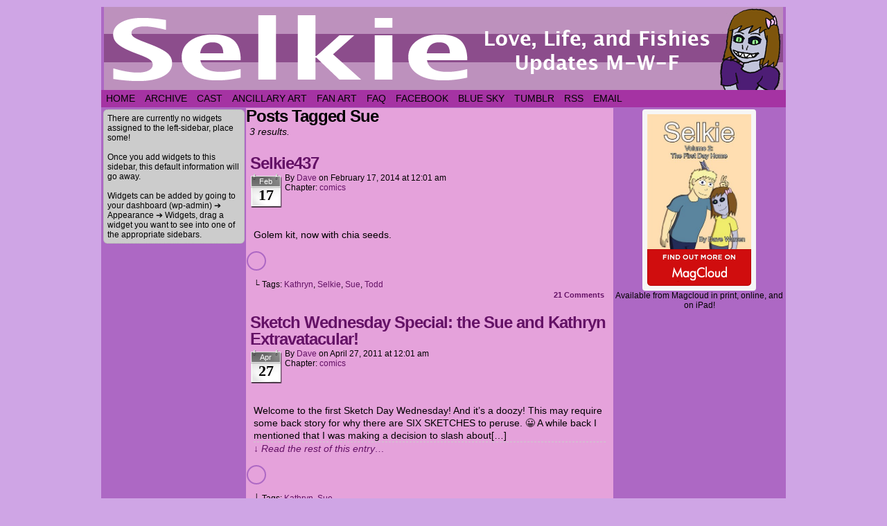

--- FILE ---
content_type: text/html; charset=UTF-8
request_url: https://selkiecomic.com/tag/sue/
body_size: 8583
content:
<!DOCTYPE html>
<html xmlns="http://www.w3.org/1999/xhtml" lang="en-US"> 
<head>
	<meta http-equiv="Content-Type" content="text/html; charset=UTF-8" />
	<link rel="stylesheet" href="https://selkiecomic.com/wp-content/themes/comicpress/style.css" type="text/css" media="screen" />
	<link rel="pingback" href="https://selkiecomic.com/xmlrpc.php" />
	<meta name="ComicPress" content="4.4" />
<title>Sue &#8211; Selkie</title>
<meta name='robots' content='max-image-preview:large' />
<link rel='dns-prefetch' href='//www.googletagmanager.com' />
<link rel='dns-prefetch' href='//pagead2.googlesyndication.com' />
<link rel="alternate" type="application/rss+xml" title="Selkie &raquo; Feed" href="https://selkiecomic.com/feed/" />
<link rel="alternate" type="application/rss+xml" title="Selkie &raquo; Comments Feed" href="https://selkiecomic.com/comments/feed/" />
<link rel="alternate" type="application/rss+xml" title="Selkie &raquo; Sue Tag Feed" href="https://selkiecomic.com/tag/sue/feed/" />
<style id='wp-img-auto-sizes-contain-inline-css' type='text/css'>
img:is([sizes=auto i],[sizes^="auto," i]){contain-intrinsic-size:3000px 1500px}
/*# sourceURL=wp-img-auto-sizes-contain-inline-css */
</style>
<style id='wp-emoji-styles-inline-css' type='text/css'>

	img.wp-smiley, img.emoji {
		display: inline !important;
		border: none !important;
		box-shadow: none !important;
		height: 1em !important;
		width: 1em !important;
		margin: 0 0.07em !important;
		vertical-align: -0.1em !important;
		background: none !important;
		padding: 0 !important;
	}
/*# sourceURL=wp-emoji-styles-inline-css */
</style>
<style id='wp-block-library-inline-css' type='text/css'>
:root{--wp-block-synced-color:#7a00df;--wp-block-synced-color--rgb:122,0,223;--wp-bound-block-color:var(--wp-block-synced-color);--wp-editor-canvas-background:#ddd;--wp-admin-theme-color:#007cba;--wp-admin-theme-color--rgb:0,124,186;--wp-admin-theme-color-darker-10:#006ba1;--wp-admin-theme-color-darker-10--rgb:0,107,160.5;--wp-admin-theme-color-darker-20:#005a87;--wp-admin-theme-color-darker-20--rgb:0,90,135;--wp-admin-border-width-focus:2px}@media (min-resolution:192dpi){:root{--wp-admin-border-width-focus:1.5px}}.wp-element-button{cursor:pointer}:root .has-very-light-gray-background-color{background-color:#eee}:root .has-very-dark-gray-background-color{background-color:#313131}:root .has-very-light-gray-color{color:#eee}:root .has-very-dark-gray-color{color:#313131}:root .has-vivid-green-cyan-to-vivid-cyan-blue-gradient-background{background:linear-gradient(135deg,#00d084,#0693e3)}:root .has-purple-crush-gradient-background{background:linear-gradient(135deg,#34e2e4,#4721fb 50%,#ab1dfe)}:root .has-hazy-dawn-gradient-background{background:linear-gradient(135deg,#faaca8,#dad0ec)}:root .has-subdued-olive-gradient-background{background:linear-gradient(135deg,#fafae1,#67a671)}:root .has-atomic-cream-gradient-background{background:linear-gradient(135deg,#fdd79a,#004a59)}:root .has-nightshade-gradient-background{background:linear-gradient(135deg,#330968,#31cdcf)}:root .has-midnight-gradient-background{background:linear-gradient(135deg,#020381,#2874fc)}:root{--wp--preset--font-size--normal:16px;--wp--preset--font-size--huge:42px}.has-regular-font-size{font-size:1em}.has-larger-font-size{font-size:2.625em}.has-normal-font-size{font-size:var(--wp--preset--font-size--normal)}.has-huge-font-size{font-size:var(--wp--preset--font-size--huge)}.has-text-align-center{text-align:center}.has-text-align-left{text-align:left}.has-text-align-right{text-align:right}.has-fit-text{white-space:nowrap!important}#end-resizable-editor-section{display:none}.aligncenter{clear:both}.items-justified-left{justify-content:flex-start}.items-justified-center{justify-content:center}.items-justified-right{justify-content:flex-end}.items-justified-space-between{justify-content:space-between}.screen-reader-text{border:0;clip-path:inset(50%);height:1px;margin:-1px;overflow:hidden;padding:0;position:absolute;width:1px;word-wrap:normal!important}.screen-reader-text:focus{background-color:#ddd;clip-path:none;color:#444;display:block;font-size:1em;height:auto;left:5px;line-height:normal;padding:15px 23px 14px;text-decoration:none;top:5px;width:auto;z-index:100000}html :where(.has-border-color){border-style:solid}html :where([style*=border-top-color]){border-top-style:solid}html :where([style*=border-right-color]){border-right-style:solid}html :where([style*=border-bottom-color]){border-bottom-style:solid}html :where([style*=border-left-color]){border-left-style:solid}html :where([style*=border-width]){border-style:solid}html :where([style*=border-top-width]){border-top-style:solid}html :where([style*=border-right-width]){border-right-style:solid}html :where([style*=border-bottom-width]){border-bottom-style:solid}html :where([style*=border-left-width]){border-left-style:solid}html :where(img[class*=wp-image-]){height:auto;max-width:100%}:where(figure){margin:0 0 1em}html :where(.is-position-sticky){--wp-admin--admin-bar--position-offset:var(--wp-admin--admin-bar--height,0px)}@media screen and (max-width:600px){html :where(.is-position-sticky){--wp-admin--admin-bar--position-offset:0px}}

/*# sourceURL=wp-block-library-inline-css */
</style><style id='global-styles-inline-css' type='text/css'>
:root{--wp--preset--aspect-ratio--square: 1;--wp--preset--aspect-ratio--4-3: 4/3;--wp--preset--aspect-ratio--3-4: 3/4;--wp--preset--aspect-ratio--3-2: 3/2;--wp--preset--aspect-ratio--2-3: 2/3;--wp--preset--aspect-ratio--16-9: 16/9;--wp--preset--aspect-ratio--9-16: 9/16;--wp--preset--color--black: #000000;--wp--preset--color--cyan-bluish-gray: #abb8c3;--wp--preset--color--white: #ffffff;--wp--preset--color--pale-pink: #f78da7;--wp--preset--color--vivid-red: #cf2e2e;--wp--preset--color--luminous-vivid-orange: #ff6900;--wp--preset--color--luminous-vivid-amber: #fcb900;--wp--preset--color--light-green-cyan: #7bdcb5;--wp--preset--color--vivid-green-cyan: #00d084;--wp--preset--color--pale-cyan-blue: #8ed1fc;--wp--preset--color--vivid-cyan-blue: #0693e3;--wp--preset--color--vivid-purple: #9b51e0;--wp--preset--gradient--vivid-cyan-blue-to-vivid-purple: linear-gradient(135deg,rgb(6,147,227) 0%,rgb(155,81,224) 100%);--wp--preset--gradient--light-green-cyan-to-vivid-green-cyan: linear-gradient(135deg,rgb(122,220,180) 0%,rgb(0,208,130) 100%);--wp--preset--gradient--luminous-vivid-amber-to-luminous-vivid-orange: linear-gradient(135deg,rgb(252,185,0) 0%,rgb(255,105,0) 100%);--wp--preset--gradient--luminous-vivid-orange-to-vivid-red: linear-gradient(135deg,rgb(255,105,0) 0%,rgb(207,46,46) 100%);--wp--preset--gradient--very-light-gray-to-cyan-bluish-gray: linear-gradient(135deg,rgb(238,238,238) 0%,rgb(169,184,195) 100%);--wp--preset--gradient--cool-to-warm-spectrum: linear-gradient(135deg,rgb(74,234,220) 0%,rgb(151,120,209) 20%,rgb(207,42,186) 40%,rgb(238,44,130) 60%,rgb(251,105,98) 80%,rgb(254,248,76) 100%);--wp--preset--gradient--blush-light-purple: linear-gradient(135deg,rgb(255,206,236) 0%,rgb(152,150,240) 100%);--wp--preset--gradient--blush-bordeaux: linear-gradient(135deg,rgb(254,205,165) 0%,rgb(254,45,45) 50%,rgb(107,0,62) 100%);--wp--preset--gradient--luminous-dusk: linear-gradient(135deg,rgb(255,203,112) 0%,rgb(199,81,192) 50%,rgb(65,88,208) 100%);--wp--preset--gradient--pale-ocean: linear-gradient(135deg,rgb(255,245,203) 0%,rgb(182,227,212) 50%,rgb(51,167,181) 100%);--wp--preset--gradient--electric-grass: linear-gradient(135deg,rgb(202,248,128) 0%,rgb(113,206,126) 100%);--wp--preset--gradient--midnight: linear-gradient(135deg,rgb(2,3,129) 0%,rgb(40,116,252) 100%);--wp--preset--font-size--small: 13px;--wp--preset--font-size--medium: 20px;--wp--preset--font-size--large: 36px;--wp--preset--font-size--x-large: 42px;--wp--preset--spacing--20: 0.44rem;--wp--preset--spacing--30: 0.67rem;--wp--preset--spacing--40: 1rem;--wp--preset--spacing--50: 1.5rem;--wp--preset--spacing--60: 2.25rem;--wp--preset--spacing--70: 3.38rem;--wp--preset--spacing--80: 5.06rem;--wp--preset--shadow--natural: 6px 6px 9px rgba(0, 0, 0, 0.2);--wp--preset--shadow--deep: 12px 12px 50px rgba(0, 0, 0, 0.4);--wp--preset--shadow--sharp: 6px 6px 0px rgba(0, 0, 0, 0.2);--wp--preset--shadow--outlined: 6px 6px 0px -3px rgb(255, 255, 255), 6px 6px rgb(0, 0, 0);--wp--preset--shadow--crisp: 6px 6px 0px rgb(0, 0, 0);}:where(.is-layout-flex){gap: 0.5em;}:where(.is-layout-grid){gap: 0.5em;}body .is-layout-flex{display: flex;}.is-layout-flex{flex-wrap: wrap;align-items: center;}.is-layout-flex > :is(*, div){margin: 0;}body .is-layout-grid{display: grid;}.is-layout-grid > :is(*, div){margin: 0;}:where(.wp-block-columns.is-layout-flex){gap: 2em;}:where(.wp-block-columns.is-layout-grid){gap: 2em;}:where(.wp-block-post-template.is-layout-flex){gap: 1.25em;}:where(.wp-block-post-template.is-layout-grid){gap: 1.25em;}.has-black-color{color: var(--wp--preset--color--black) !important;}.has-cyan-bluish-gray-color{color: var(--wp--preset--color--cyan-bluish-gray) !important;}.has-white-color{color: var(--wp--preset--color--white) !important;}.has-pale-pink-color{color: var(--wp--preset--color--pale-pink) !important;}.has-vivid-red-color{color: var(--wp--preset--color--vivid-red) !important;}.has-luminous-vivid-orange-color{color: var(--wp--preset--color--luminous-vivid-orange) !important;}.has-luminous-vivid-amber-color{color: var(--wp--preset--color--luminous-vivid-amber) !important;}.has-light-green-cyan-color{color: var(--wp--preset--color--light-green-cyan) !important;}.has-vivid-green-cyan-color{color: var(--wp--preset--color--vivid-green-cyan) !important;}.has-pale-cyan-blue-color{color: var(--wp--preset--color--pale-cyan-blue) !important;}.has-vivid-cyan-blue-color{color: var(--wp--preset--color--vivid-cyan-blue) !important;}.has-vivid-purple-color{color: var(--wp--preset--color--vivid-purple) !important;}.has-black-background-color{background-color: var(--wp--preset--color--black) !important;}.has-cyan-bluish-gray-background-color{background-color: var(--wp--preset--color--cyan-bluish-gray) !important;}.has-white-background-color{background-color: var(--wp--preset--color--white) !important;}.has-pale-pink-background-color{background-color: var(--wp--preset--color--pale-pink) !important;}.has-vivid-red-background-color{background-color: var(--wp--preset--color--vivid-red) !important;}.has-luminous-vivid-orange-background-color{background-color: var(--wp--preset--color--luminous-vivid-orange) !important;}.has-luminous-vivid-amber-background-color{background-color: var(--wp--preset--color--luminous-vivid-amber) !important;}.has-light-green-cyan-background-color{background-color: var(--wp--preset--color--light-green-cyan) !important;}.has-vivid-green-cyan-background-color{background-color: var(--wp--preset--color--vivid-green-cyan) !important;}.has-pale-cyan-blue-background-color{background-color: var(--wp--preset--color--pale-cyan-blue) !important;}.has-vivid-cyan-blue-background-color{background-color: var(--wp--preset--color--vivid-cyan-blue) !important;}.has-vivid-purple-background-color{background-color: var(--wp--preset--color--vivid-purple) !important;}.has-black-border-color{border-color: var(--wp--preset--color--black) !important;}.has-cyan-bluish-gray-border-color{border-color: var(--wp--preset--color--cyan-bluish-gray) !important;}.has-white-border-color{border-color: var(--wp--preset--color--white) !important;}.has-pale-pink-border-color{border-color: var(--wp--preset--color--pale-pink) !important;}.has-vivid-red-border-color{border-color: var(--wp--preset--color--vivid-red) !important;}.has-luminous-vivid-orange-border-color{border-color: var(--wp--preset--color--luminous-vivid-orange) !important;}.has-luminous-vivid-amber-border-color{border-color: var(--wp--preset--color--luminous-vivid-amber) !important;}.has-light-green-cyan-border-color{border-color: var(--wp--preset--color--light-green-cyan) !important;}.has-vivid-green-cyan-border-color{border-color: var(--wp--preset--color--vivid-green-cyan) !important;}.has-pale-cyan-blue-border-color{border-color: var(--wp--preset--color--pale-cyan-blue) !important;}.has-vivid-cyan-blue-border-color{border-color: var(--wp--preset--color--vivid-cyan-blue) !important;}.has-vivid-purple-border-color{border-color: var(--wp--preset--color--vivid-purple) !important;}.has-vivid-cyan-blue-to-vivid-purple-gradient-background{background: var(--wp--preset--gradient--vivid-cyan-blue-to-vivid-purple) !important;}.has-light-green-cyan-to-vivid-green-cyan-gradient-background{background: var(--wp--preset--gradient--light-green-cyan-to-vivid-green-cyan) !important;}.has-luminous-vivid-amber-to-luminous-vivid-orange-gradient-background{background: var(--wp--preset--gradient--luminous-vivid-amber-to-luminous-vivid-orange) !important;}.has-luminous-vivid-orange-to-vivid-red-gradient-background{background: var(--wp--preset--gradient--luminous-vivid-orange-to-vivid-red) !important;}.has-very-light-gray-to-cyan-bluish-gray-gradient-background{background: var(--wp--preset--gradient--very-light-gray-to-cyan-bluish-gray) !important;}.has-cool-to-warm-spectrum-gradient-background{background: var(--wp--preset--gradient--cool-to-warm-spectrum) !important;}.has-blush-light-purple-gradient-background{background: var(--wp--preset--gradient--blush-light-purple) !important;}.has-blush-bordeaux-gradient-background{background: var(--wp--preset--gradient--blush-bordeaux) !important;}.has-luminous-dusk-gradient-background{background: var(--wp--preset--gradient--luminous-dusk) !important;}.has-pale-ocean-gradient-background{background: var(--wp--preset--gradient--pale-ocean) !important;}.has-electric-grass-gradient-background{background: var(--wp--preset--gradient--electric-grass) !important;}.has-midnight-gradient-background{background: var(--wp--preset--gradient--midnight) !important;}.has-small-font-size{font-size: var(--wp--preset--font-size--small) !important;}.has-medium-font-size{font-size: var(--wp--preset--font-size--medium) !important;}.has-large-font-size{font-size: var(--wp--preset--font-size--large) !important;}.has-x-large-font-size{font-size: var(--wp--preset--font-size--x-large) !important;}
/*# sourceURL=global-styles-inline-css */
</style>

<style id='classic-theme-styles-inline-css' type='text/css'>
/*! This file is auto-generated */
.wp-block-button__link{color:#fff;background-color:#32373c;border-radius:9999px;box-shadow:none;text-decoration:none;padding:calc(.667em + 2px) calc(1.333em + 2px);font-size:1.125em}.wp-block-file__button{background:#32373c;color:#fff;text-decoration:none}
/*# sourceURL=/wp-includes/css/classic-themes.min.css */
</style>
<link rel='stylesheet' id='comiceasel-style-css' href='https://selkiecomic.com/wp-content/plugins/comic-easel/css/comiceasel.css?ver=46f11db5f05252dddfce446e7112cbc1' type='text/css' media='all' />
<script type="text/javascript" src="https://selkiecomic.com/wp-includes/js/jquery/jquery.min.js?ver=3.7.1" id="jquery-core-js"></script>
<script type="text/javascript" src="https://selkiecomic.com/wp-includes/js/jquery/jquery-migrate.min.js?ver=3.4.1" id="jquery-migrate-js"></script>
<script type="text/javascript" src="https://selkiecomic.com/wp-content/themes/comicpress/js/ddsmoothmenu.js?ver=46f11db5f05252dddfce446e7112cbc1" id="ddsmoothmenu_js-js"></script>
<script type="text/javascript" src="https://selkiecomic.com/wp-content/themes/comicpress/js/menubar.js?ver=46f11db5f05252dddfce446e7112cbc1" id="menubar_js-js"></script>

<!-- Google tag (gtag.js) snippet added by Site Kit -->
<!-- Google Analytics snippet added by Site Kit -->
<script type="text/javascript" src="https://www.googletagmanager.com/gtag/js?id=G-M970F5Y5PR" id="google_gtagjs-js" async></script>
<script type="text/javascript" id="google_gtagjs-js-after">
/* <![CDATA[ */
window.dataLayer = window.dataLayer || [];function gtag(){dataLayer.push(arguments);}
gtag("set","linker",{"domains":["selkiecomic.com"]});
gtag("js", new Date());
gtag("set", "developer_id.dZTNiMT", true);
gtag("config", "G-M970F5Y5PR");
//# sourceURL=google_gtagjs-js-after
/* ]]> */
</script>
<script type="text/javascript" src="https://selkiecomic.com/wp-content/plugins/google-analyticator/external-tracking.min.js?ver=6.5.7" id="ga-external-tracking-js"></script>
<link rel="https://api.w.org/" href="https://selkiecomic.com/wp-json/" /><link rel="alternate" title="JSON" type="application/json" href="https://selkiecomic.com/wp-json/wp/v2/tags/82" /><link rel="EditURI" type="application/rsd+xml" title="RSD" href="https://selkiecomic.com/xmlrpc.php?rsd" />

<meta name="generator" content="Site Kit by Google 1.162.1" /><meta name="Comic-Easel" content="1.15" />
<meta name="Referrer" content="" />
<meta property="og:image" content="https://selkiecomic.com/wp-content/uploads/2014/02/Selkie437.png" />
<!--Customizer CSS-->
<style type="text/css">
	#page { width: 988px; max-width: 988px; }
	#add-width { width: 10px; }
	#content-column { width: 530px; max-width: 100%; }
	#sidebar-right { width: 244px; }
	#sidebar-left { width: 204px; }
	#page { background-color: #ad68c4!important; }
	#menubar-wrapper { background-color: #a533a3!important; }
	.narrowcolumn, .widecolumn { background-color: #e5a2db!important; }
	body { color: #020000!important; }
	a:link, a:visited { color: #641266!important; }
	a:visited { color: #7a8cf4!important; }
	a:visited { color: #7a8cf4!important; }
	.menu ul li a:link, .menu ul li a:visited, .mininav-prev a, .mininav-next a, a.menunav-rss { color: #020202!important; }
	table#comic-nav-wrapper { background-color: #bc00b3!important; }
	.comic-nav a:link, .comic-nav a:visited { color: #FFFFFF!important; }
	.comic-nav a:hover { color: #F00!important; }
</style>
<!--/Customizer CSS-->
      
<!-- Google AdSense meta tags added by Site Kit -->
<meta name="google-adsense-platform-account" content="ca-host-pub-2644536267352236">
<meta name="google-adsense-platform-domain" content="sitekit.withgoogle.com">
<!-- End Google AdSense meta tags added by Site Kit -->
<style type="text/css">
	#header { width: 980px; height: 120px; background: url('https://selkiecomic.com/wp-content/uploads/2013/07/Header.png') top center no-repeat; overflow: hidden; }
	#header h1, #header .description { display: none; }
</style>
	<style type="text/css" id="custom-background-css">
body.custom-background { background-color: #cfa5e5; }
</style>
	
<!-- Google AdSense snippet added by Site Kit -->
<script type="text/javascript" async="async" src="https://pagead2.googlesyndication.com/pagead/js/adsbygoogle.js?client=ca-pub-9734342915106933&amp;host=ca-host-pub-2644536267352236" crossorigin="anonymous"></script>

<!-- End Google AdSense snippet added by Site Kit -->
<!-- Google Analytics Tracking by Google Analyticator 6.5.7 -->
<script type="text/javascript">
    var analyticsFileTypes = [];
    var analyticsSnippet = 'disabled';
    var analyticsEventTracking = 'enabled';
</script>
<script type="text/javascript">
	(function(i,s,o,g,r,a,m){i['GoogleAnalyticsObject']=r;i[r]=i[r]||function(){
	(i[r].q=i[r].q||[]).push(arguments)},i[r].l=1*new Date();a=s.createElement(o),
	m=s.getElementsByTagName(o)[0];a.async=1;a.src=g;m.parentNode.insertBefore(a,m)
	})(window,document,'script','//www.google-analytics.com/analytics.js','ga');
	ga('create', 'UA-39358135-1', 'auto');
 
	ga('send', 'pageview');
</script>
		<style type="text/css" id="wp-custom-css">
			.button {
  background-color: #e5a2db;
	border-style: solid;
  border-width: 2px;
	border-color: #ad68c4;
	border-radius:15px;
  color: black;
  padding: 12px 12px;
  text-align: center;
  text-decoration: none;
  display: inline-block;
  font-size: 16px;
  cursor: pointer;
	margin-bottom: 10px;
}

.cont {
  background-color: #ad68c4;
  border: none;
	border-radius:15px;
  color: black;
  padding: 10px 10px;
  text-align: center;
  text-decoration: none;
  display: inline-block;
  font-size: 16px;
  cursor: pointer;
  display: none;
  overflow: hidden;
  } 

		</style>
		</head>

<body data-rsssl=1 class="archive tag tag-sue tag-82 custom-background wp-theme-comicpress user-guest chrome pm night evening sun layout-3c scheme-none cnc story-comics">
<div id="page-wrap">
	<div id="page">
		<header id="header">
			<div class="header-info">
				<h1><a href="https://selkiecomic.com">Selkie</a></h1>
				<div class="description">Love, Life, and Fishies</div>
			</div>
						<div class="clear"></div>
		</header>

		<div id="menubar-wrapper">
			<div class="menu-container">
								<div class="menu"><ul id="menu-selkie-menu" class="menu"><li id="menu-item-3562" class="menu-item menu-item-type-custom menu-item-object-custom menu-item-home menu-item-3562"><a href="https://selkiecomic.com">Home</a></li>
<li id="menu-item-3599" class="menu-item menu-item-type-post_type menu-item-object-page menu-item-3599"><a href="https://selkiecomic.com/archive/">Archive</a></li>
<li id="menu-item-3596" class="menu-item menu-item-type-post_type menu-item-object-page menu-item-3596"><a href="https://selkiecomic.com/cast/">Cast</a></li>
<li id="menu-item-3582" class="menu-item menu-item-type-post_type menu-item-object-page menu-item-3582"><a href="https://selkiecomic.com/ancillary-art-page/">Ancillary Art</a></li>
<li id="menu-item-3581" class="menu-item menu-item-type-post_type menu-item-object-page menu-item-3581"><a href="https://selkiecomic.com/fan-art/">Fan Art</a></li>
<li id="menu-item-3598" class="menu-item menu-item-type-post_type menu-item-object-page menu-item-3598"><a href="https://selkiecomic.com/faq/">FAQ</a></li>
<li id="menu-item-3577" class="menu-item menu-item-type-custom menu-item-object-custom menu-item-3577"><a href="http://www.facebook.com/Selkiecomic">Facebook</a></li>
<li id="menu-item-10645" class="menu-item menu-item-type-custom menu-item-object-custom menu-item-10645"><a href="https://bsky.app/profile/strawberrycocoa.bsky.social">Blue Sky</a></li>
<li id="menu-item-10646" class="menu-item menu-item-type-custom menu-item-object-custom menu-item-10646"><a href="https://www.tumblr.com/blog/selkiecomic">Tumblr</a></li>
<li id="menu-item-9891" class="menu-item menu-item-type-custom menu-item-object-custom menu-item-9891"><a href="https://selkiecomic.com/feed">RSS</a></li>
<li id="menu-item-3575" class="menu-item menu-item-type-custom menu-item-object-custom menu-item-3575"><a href="mailto:dave@selkiecomic.com">Email</a></li>
</ul></div>				<div class="menunav">
																			</div>
				<div class="clear"></div>
			</div>
			<div class="clear"></div>
		</div>
	<div id="content-wrapper">
	
			
	<div id="subcontent-wrapper">
<div id="sidebar-left">
    <div class="sidebar">
            <div class="sidebar-no-widgets">
            There are currently no widgets assigned to the left-sidebar, place some!            <br />
            <br />
            Once you add widgets to this sidebar, this default information will go away.            <br />
            <br />
            Widgets can be added by going to your dashboard (wp-admin) &#10132; Appearance &#10132; Widgets, drag a widget you want to see into one of the appropriate sidebars.            <br />
        </div>
            </div>
</div>
		<div id="content-column">
			<div id="content" class="narrowcolumn">		
					<h2 class="page-title">Posts Tagged Sue</h2>
			<div class="archiveresults">3 results.</div>
		<div class="clear"></div>
	<article id="post-2511" class="post-2511 comic type-comic status-publish has-post-thumbnail hentry tag-kathryn tag-selkie tag-sue tag-todd chapters-comics uentry postonpage-1 odd post-author-dave">
	<div class="post-content">
				<div class="post-info">
			<h2 class="post-title"><a href="https://selkiecomic.com/comic/selkie437/">Selkie437</a></h2>
<div class="post-calendar-date"><div class="calendar-date"><span>Feb</span>17</div></div>
			<div class="post-text">
				<span class="post-author">by <a href="https://selkiecomic.com/author/dave/" rel="author">Dave</a></span>
<span class="posted-on">on&nbsp;</span><span class="post-date">February 17, 2014</span>
<span class="posted-at">at&nbsp;</span><span class="post-time">12:01 am</span>
<div class="comic-post-info"><div class="comic-chapter">Chapter: <a href="https://selkiecomic.com/chapter/comics/" rel="tag">comics</a></div></div>			</div>
			<div class="clear"></div>
		</div>
		<div class="clear"></div>
		<div class="entry">
			<p class="comic-thumbnail-in-archive"><a href="https://selkiecomic.com/comic/selkie437/" rel="bookmark" title="Selkie437"></a>
</p><p>Golem kit, now with chia seeds.</p>
			<div class="clear"></div>
		</div>
		
		<button type="collapsible" class="button"></button>
		<div align=center class="cont">
			As the retail worker who has had to clean up these messes from unsupervised kids browsing toy, this strip was painful for me. XD		</div>
		
		<script type="text/javascript">
var coll = document.getElementsByClassName("button");
var i;

for (i = 0; i < coll.length; i++) {
  coll[i].addEventListener("click", function() {
    this.classList.toggle("active");
    var content = this.nextElementSibling;
    if (content.style.display === "block") {
      content.style.display = "none";
    } else {
      content.style.display = "block";
    }
  });
} 
</script>
		
		
		<div class="post-extras">
			<div class="post-tags">&#9492; Tags:&nbsp;<a href="https://selkiecomic.com/tag/kathryn/" rel="tag">Kathryn</a>, <a href="https://selkiecomic.com/tag/selkie/" rel="tag">Selkie</a>, <a href="https://selkiecomic.com/tag/sue/" rel="tag">Sue</a>, <a href="https://selkiecomic.com/tag/todd/" rel="tag">Todd</a><br /></div>
			<div class="comment-link">
				<a href="https://selkiecomic.com/comic/selkie437/#comments"><span class="comment-balloon">21</span> Comments</a>			</div>
						<div class="clear"></div>
		</div>
			</div>
</article>
<article id="post-494" class="post-494 comic type-comic status-publish has-post-thumbnail hentry tag-kathryn tag-sue chapters-comics uentry postonpage-2 even post-author-dave">
	<div class="post-content">
				<div class="post-info">
			<h2 class="post-title"><a href="https://selkiecomic.com/comic/sketch-wednesday-special-the-sue-and-kathryn-extravatacular/">Sketch Wednesday Special: the Sue and Kathryn Extravatacular!</a></h2>
<div class="post-calendar-date"><div class="calendar-date"><span>Apr</span>27</div></div>
			<div class="post-text">
				<span class="post-author">by <a href="https://selkiecomic.com/author/dave/" rel="author">Dave</a></span>
<span class="posted-on">on&nbsp;</span><span class="post-date">April 27, 2011</span>
<span class="posted-at">at&nbsp;</span><span class="post-time">12:01 am</span>
<div class="comic-post-info"><div class="comic-chapter">Chapter: <a href="https://selkiecomic.com/chapter/comics/" rel="tag">comics</a></div></div>			</div>
			<div class="clear"></div>
		</div>
		<div class="clear"></div>
		<div class="entry">
			<p class="comic-thumbnail-in-archive"><a href="https://selkiecomic.com/comic/sketch-wednesday-special-the-sue-and-kathryn-extravatacular/" rel="bookmark" title="Sketch Wednesday Special: the Sue and Kathryn Extravatacular!"></a>
</p><p>Welcome to the first Sketch Day Wednesday! And it&#8217;s a doozy! This may require some back story for why there are SIX SKETCHES to peruse. 😀 A while back I mentioned that I was making a decision to slash about[&hellip;]<a class="more-link" href="https://selkiecomic.com/comic/sketch-wednesday-special-the-sue-and-kathryn-extravatacular/">&darr; Read the rest of this entry&#8230;</a></p>
			<div class="clear"></div>
		</div>
		
		<button type="collapsible" class="button"></button>
		<div align=center class="cont">
			Today's edition of the Secret Commentary is empty, because Dave failed to come up with something for it.		</div>
		
		<script type="text/javascript">
var coll = document.getElementsByClassName("button");
var i;

for (i = 0; i < coll.length; i++) {
  coll[i].addEventListener("click", function() {
    this.classList.toggle("active");
    var content = this.nextElementSibling;
    if (content.style.display === "block") {
      content.style.display = "none";
    } else {
      content.style.display = "block";
    }
  });
} 
</script>
		
		
		<div class="post-extras">
			<div class="post-tags">&#9492; Tags:&nbsp;<a href="https://selkiecomic.com/tag/kathryn/" rel="tag">Kathryn</a>, <a href="https://selkiecomic.com/tag/sue/" rel="tag">Sue</a><br /></div>
			<div class="comment-link">
				<a href="https://selkiecomic.com/comic/sketch-wednesday-special-the-sue-and-kathryn-extravatacular/#comments"><span class="comment-balloon">21</span> Comments</a>			</div>
						<div class="clear"></div>
		</div>
			</div>
</article>
<article id="post-488" class="post-488 comic type-comic status-publish has-post-thumbnail hentry tag-grandma-mari tag-grandpa-theo tag-kathryn tag-selkie tag-sue tag-todd chapters-comics uentry postonpage-3 odd post-author-dave">
	<div class="post-content">
				<div class="post-info">
			<h2 class="post-title"><a href="https://selkiecomic.com/comic/selkie97/">Selkie97</a></h2>
<div class="post-calendar-date"><div class="calendar-date"><span>Apr</span>21</div></div>
			<div class="post-text">
				<span class="post-author">by <a href="https://selkiecomic.com/author/dave/" rel="author">Dave</a></span>
<span class="posted-on">on&nbsp;</span><span class="post-date">April 21, 2011</span>
<span class="posted-at">at&nbsp;</span><span class="post-time">12:01 am</span>
<div class="comic-post-info"><div class="comic-chapter">Chapter: <a href="https://selkiecomic.com/chapter/comics/" rel="tag">comics</a></div></div>			</div>
			<div class="clear"></div>
		</div>
		<div class="clear"></div>
		<div class="entry">
			<p class="comic-thumbnail-in-archive"><a href="https://selkiecomic.com/comic/selkie97/" rel="bookmark" title="Selkie97"></a>
</p><p>The first two panels are a portion from The Adventures of Sue and Kathryn, Selkie&#8217;s favorite cartoon. It really HAS been a long day if she&#8217;s nodding off during Sue and Kathryn. Few things to talk about today. Firstly, I[&hellip;]<a class="more-link" href="https://selkiecomic.com/comic/selkie97/">&darr; Read the rest of this entry&#8230;</a></p>
			<div class="clear"></div>
		</div>
		
		<button type="collapsible" class="button"></button>
		<div align=center class="cont">
			Today's edition of the Secret Commentary is empty, because Dave failed to come up with something for it.		</div>
		
		<script type="text/javascript">
var coll = document.getElementsByClassName("button");
var i;

for (i = 0; i < coll.length; i++) {
  coll[i].addEventListener("click", function() {
    this.classList.toggle("active");
    var content = this.nextElementSibling;
    if (content.style.display === "block") {
      content.style.display = "none";
    } else {
      content.style.display = "block";
    }
  });
} 
</script>
		
		
		<div class="post-extras">
			<div class="post-tags">&#9492; Tags:&nbsp;<a href="https://selkiecomic.com/tag/grandma-mari/" rel="tag">Grandma Mari</a>, <a href="https://selkiecomic.com/tag/grandpa-theo/" rel="tag">Grandpa Theo</a>, <a href="https://selkiecomic.com/tag/kathryn/" rel="tag">Kathryn</a>, <a href="https://selkiecomic.com/tag/selkie/" rel="tag">Selkie</a>, <a href="https://selkiecomic.com/tag/sue/" rel="tag">Sue</a>, <a href="https://selkiecomic.com/tag/todd/" rel="tag">Todd</a><br /></div>
			<div class="comment-link">
				<a href="https://selkiecomic.com/comic/selkie97/#comments"><span class="comment-balloon">64</span> Comments</a>			</div>
						<div class="clear"></div>
		</div>
			</div>
</article>
	<div class="clear"></div>
		

							<div id="sidebar-under-blog" class="sidebar">
			<div id="text-18" class="widget widget_text">
<div class="widget-content">
			<div class="textwidget"><center>
Hosted by Dreamhost, powered by Wordpress and Comic Easel.
<p>
Selkie is copyright Dave Warren. All rights reserved.
</center></div>
		</div>
<div class="clear"></div>
</div>
			<div class="clear"></div>
		</div>
				</div>
		</div>
<div id="sidebar-right">
    <div class="sidebar">
        <div id="custom_html-6" class="widget_text widget widget_custom_html">
<div class="widget_text widget-content">
<div class="textwidget custom-html-widget"><center>
<div style="background-color:#F6F6F6;border:7px solid #F6F6F6;-moz-border-radius:4px;-webkit-border-radius:4px;width:150px;">    <a href="http://www.magcloud.com/browse/issue/904717?__r=434473" class="test_navToIssue">      <img src="https://s3.amazonaws.com/storage1.magcloud.com/image/0eacf695d68ad543bc8798aa13036df1.jpg" style="width:150px;border:0;vertical-align:bottom;" alt="Selkie Book 2" />      <img src="https://www.magcloud.com/resource/Image/small_widget_foot" style="width:150px;margin:0;border:0;vertical-align:top;" alt="Find out more on MagCloud)" />    </a>  </div>
Available from Magcloud in print, online, and on iPad!

</center></div></div>
<div class="clear"></div>
</div>
    </div>
</div>		<div class="clear"></div>
	</div>
</div>
		<footer id="footer">
				<div id="footer-sidebar-wrapper">
				</div>
		<div class="clear"></div>
		<div id="footer-menubar-wrapper">
						<div class="clear"></div>
		</div>
		<p class="copyright-info">
&copy;2010-2026 <a href="https://selkiecomic.com">Selkie</a> <span class="footer-pipe">|</span> Powered by <a href="http://wordpress.org/">WordPress</a> with <a href="http://frumph.net">ComicPress</a>
<span class="footer-subscribe"><span class="footer-pipe">|</span> Subscribe: <a href="https://selkiecomic.com/feed/">RSS</a>
</span>
<span class="footer-uptotop"><span class="footer-pipe">|</span> <a href="" onclick="scrollup(); return false;">Back to Top &uarr;</a></span>
</p>
			</footer>	
		</div> <!-- // #page -->
</div> <!-- / #page-wrap -->
<script type="speculationrules">
{"prefetch":[{"source":"document","where":{"and":[{"href_matches":"/*"},{"not":{"href_matches":["/wp-*.php","/wp-admin/*","/wp-content/uploads/*","/wp-content/*","/wp-content/plugins/*","/wp-content/themes/comicpress/*","/*\\?(.+)"]}},{"not":{"selector_matches":"a[rel~=\"nofollow\"]"}},{"not":{"selector_matches":".no-prefetch, .no-prefetch a"}}]},"eagerness":"conservative"}]}
</script>
<script type="text/javascript" src="https://selkiecomic.com/wp-content/plugins/comic-easel/js/keynav.js" id="ceo_keynav-js"></script>
<script type="text/javascript" src="https://selkiecomic.com/wp-content/themes/comicpress/js/scroll.js" id="comicpress_scroll-js"></script>
<script type="text/javascript" src="https://selkiecomic.com/wp-content/themes/comicpress/js/cvi_text_lib.js" id="themetricks_historic1-js"></script>
<script type="text/javascript" src="https://selkiecomic.com/wp-content/themes/comicpress/js/instant.js" id="themetricks_historic2-js"></script>
<script id="wp-emoji-settings" type="application/json">
{"baseUrl":"https://s.w.org/images/core/emoji/17.0.2/72x72/","ext":".png","svgUrl":"https://s.w.org/images/core/emoji/17.0.2/svg/","svgExt":".svg","source":{"concatemoji":"https://selkiecomic.com/wp-includes/js/wp-emoji-release.min.js?ver=46f11db5f05252dddfce446e7112cbc1"}}
</script>
<script type="module">
/* <![CDATA[ */
/*! This file is auto-generated */
const a=JSON.parse(document.getElementById("wp-emoji-settings").textContent),o=(window._wpemojiSettings=a,"wpEmojiSettingsSupports"),s=["flag","emoji"];function i(e){try{var t={supportTests:e,timestamp:(new Date).valueOf()};sessionStorage.setItem(o,JSON.stringify(t))}catch(e){}}function c(e,t,n){e.clearRect(0,0,e.canvas.width,e.canvas.height),e.fillText(t,0,0);t=new Uint32Array(e.getImageData(0,0,e.canvas.width,e.canvas.height).data);e.clearRect(0,0,e.canvas.width,e.canvas.height),e.fillText(n,0,0);const a=new Uint32Array(e.getImageData(0,0,e.canvas.width,e.canvas.height).data);return t.every((e,t)=>e===a[t])}function p(e,t){e.clearRect(0,0,e.canvas.width,e.canvas.height),e.fillText(t,0,0);var n=e.getImageData(16,16,1,1);for(let e=0;e<n.data.length;e++)if(0!==n.data[e])return!1;return!0}function u(e,t,n,a){switch(t){case"flag":return n(e,"\ud83c\udff3\ufe0f\u200d\u26a7\ufe0f","\ud83c\udff3\ufe0f\u200b\u26a7\ufe0f")?!1:!n(e,"\ud83c\udde8\ud83c\uddf6","\ud83c\udde8\u200b\ud83c\uddf6")&&!n(e,"\ud83c\udff4\udb40\udc67\udb40\udc62\udb40\udc65\udb40\udc6e\udb40\udc67\udb40\udc7f","\ud83c\udff4\u200b\udb40\udc67\u200b\udb40\udc62\u200b\udb40\udc65\u200b\udb40\udc6e\u200b\udb40\udc67\u200b\udb40\udc7f");case"emoji":return!a(e,"\ud83e\u1fac8")}return!1}function f(e,t,n,a){let r;const o=(r="undefined"!=typeof WorkerGlobalScope&&self instanceof WorkerGlobalScope?new OffscreenCanvas(300,150):document.createElement("canvas")).getContext("2d",{willReadFrequently:!0}),s=(o.textBaseline="top",o.font="600 32px Arial",{});return e.forEach(e=>{s[e]=t(o,e,n,a)}),s}function r(e){var t=document.createElement("script");t.src=e,t.defer=!0,document.head.appendChild(t)}a.supports={everything:!0,everythingExceptFlag:!0},new Promise(t=>{let n=function(){try{var e=JSON.parse(sessionStorage.getItem(o));if("object"==typeof e&&"number"==typeof e.timestamp&&(new Date).valueOf()<e.timestamp+604800&&"object"==typeof e.supportTests)return e.supportTests}catch(e){}return null}();if(!n){if("undefined"!=typeof Worker&&"undefined"!=typeof OffscreenCanvas&&"undefined"!=typeof URL&&URL.createObjectURL&&"undefined"!=typeof Blob)try{var e="postMessage("+f.toString()+"("+[JSON.stringify(s),u.toString(),c.toString(),p.toString()].join(",")+"));",a=new Blob([e],{type:"text/javascript"});const r=new Worker(URL.createObjectURL(a),{name:"wpTestEmojiSupports"});return void(r.onmessage=e=>{i(n=e.data),r.terminate(),t(n)})}catch(e){}i(n=f(s,u,c,p))}t(n)}).then(e=>{for(const n in e)a.supports[n]=e[n],a.supports.everything=a.supports.everything&&a.supports[n],"flag"!==n&&(a.supports.everythingExceptFlag=a.supports.everythingExceptFlag&&a.supports[n]);var t;a.supports.everythingExceptFlag=a.supports.everythingExceptFlag&&!a.supports.flag,a.supports.everything||((t=a.source||{}).concatemoji?r(t.concatemoji):t.wpemoji&&t.twemoji&&(r(t.twemoji),r(t.wpemoji)))});
//# sourceURL=https://selkiecomic.com/wp-includes/js/wp-emoji-loader.min.js
/* ]]> */
</script>
</body>
</html>

--- FILE ---
content_type: text/html; charset=utf-8
request_url: https://www.google.com/recaptcha/api2/aframe
body_size: 265
content:
<!DOCTYPE HTML><html><head><meta http-equiv="content-type" content="text/html; charset=UTF-8"></head><body><script nonce="K4d7ViptNWz4HZz9t-mCKA">/** Anti-fraud and anti-abuse applications only. See google.com/recaptcha */ try{var clients={'sodar':'https://pagead2.googlesyndication.com/pagead/sodar?'};window.addEventListener("message",function(a){try{if(a.source===window.parent){var b=JSON.parse(a.data);var c=clients[b['id']];if(c){var d=document.createElement('img');d.src=c+b['params']+'&rc='+(localStorage.getItem("rc::a")?sessionStorage.getItem("rc::b"):"");window.document.body.appendChild(d);sessionStorage.setItem("rc::e",parseInt(sessionStorage.getItem("rc::e")||0)+1);localStorage.setItem("rc::h",'1767587679685');}}}catch(b){}});window.parent.postMessage("_grecaptcha_ready", "*");}catch(b){}</script></body></html>

--- FILE ---
content_type: text/plain
request_url: https://www.google-analytics.com/j/collect?v=1&_v=j102&a=755346819&t=pageview&_s=1&dl=https%3A%2F%2Fselkiecomic.com%2Ftag%2Fsue%2F&ul=en-us%40posix&dt=Sue%20%E2%80%93%20Selkie&sr=1280x720&vp=1280x720&_u=IEBAAEABAAAAACAAI~&jid=2070235787&gjid=16983471&cid=2012141582.1767587678&tid=UA-39358135-1&_gid=462778235.1767587678&_r=1&_slc=1&z=1808545138
body_size: -451
content:
2,cG-FPBE0V25CJ